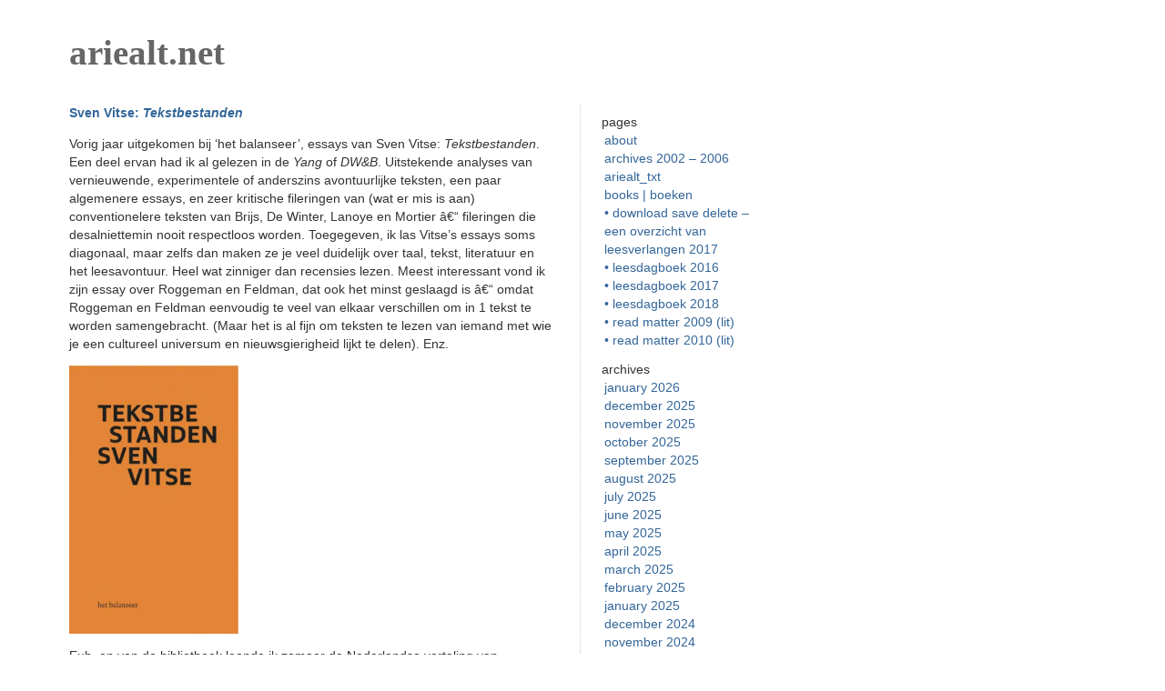

--- FILE ---
content_type: text/html; charset=UTF-8
request_url: https://ariealt.net/2011/04/18/sven-vitse-tekstbestanden/
body_size: 10196
content:
<!DOCTYPE html PUBLIC "-//W3C//DTD XHTML 1.0 Transitional//EN" "http://www.w3.org/TR/xhtml1/DTD/xhtml1-transitional.dtd">
<html xmlns="http://www.w3.org/1999/xhtml">

<head profile="http://gmpg.org/xfn/11">
	<meta http-equiv="Content-Type" content="text/html; charset=UTF-8" />

	<title>ariealt.net &raquo; Sven Vitse: Tekstbestanden</title>
	
	<meta name="generator" content="WordPress 6.9" /> <!-- leave this for stats please -->

	<style type="text/css" media="screen">
		@import url( https://ariealt.net/wp-content/themes/barecity/style.css );
	</style>

	<link rel="alternate" type="application/rss+xml" title="RSS 2.0" href="https://ariealt.net/feed/" />
	<link rel="alternate" type="text/xml" title="RSS .92" href="https://ariealt.net/feed/rss/" />
	<link rel="alternate" type="application/atom+xml" title="Atom 0.3" href="https://ariealt.net/feed/atom/" />
	<link rel="Shortcut Icon" href="https://ariealt.net/wp-content/themes/barecity/favicon.ico" type="image/x-icon" />	
	<link rel="pingback" href="https://ariealt.net/xmlrpc.php" />
    	<link rel='archives' title='January 2026' href='https://ariealt.net/2026/01/' />
	<link rel='archives' title='December 2025' href='https://ariealt.net/2025/12/' />
	<link rel='archives' title='November 2025' href='https://ariealt.net/2025/11/' />
	<link rel='archives' title='October 2025' href='https://ariealt.net/2025/10/' />
	<link rel='archives' title='September 2025' href='https://ariealt.net/2025/09/' />
	<link rel='archives' title='August 2025' href='https://ariealt.net/2025/08/' />
	<link rel='archives' title='July 2025' href='https://ariealt.net/2025/07/' />
	<link rel='archives' title='June 2025' href='https://ariealt.net/2025/06/' />
	<link rel='archives' title='May 2025' href='https://ariealt.net/2025/05/' />
	<link rel='archives' title='April 2025' href='https://ariealt.net/2025/04/' />
	<link rel='archives' title='March 2025' href='https://ariealt.net/2025/03/' />
	<link rel='archives' title='February 2025' href='https://ariealt.net/2025/02/' />
	<link rel='archives' title='January 2025' href='https://ariealt.net/2025/01/' />
	<link rel='archives' title='December 2024' href='https://ariealt.net/2024/12/' />
	<link rel='archives' title='November 2024' href='https://ariealt.net/2024/11/' />
	<link rel='archives' title='October 2024' href='https://ariealt.net/2024/10/' />
	<link rel='archives' title='September 2024' href='https://ariealt.net/2024/09/' />
	<link rel='archives' title='August 2024' href='https://ariealt.net/2024/08/' />
	<link rel='archives' title='July 2024' href='https://ariealt.net/2024/07/' />
	<link rel='archives' title='June 2024' href='https://ariealt.net/2024/06/' />
	<link rel='archives' title='May 2024' href='https://ariealt.net/2024/05/' />
	<link rel='archives' title='April 2024' href='https://ariealt.net/2024/04/' />
	<link rel='archives' title='March 2024' href='https://ariealt.net/2024/03/' />
	<link rel='archives' title='February 2024' href='https://ariealt.net/2024/02/' />
	<link rel='archives' title='January 2024' href='https://ariealt.net/2024/01/' />
	<link rel='archives' title='December 2023' href='https://ariealt.net/2023/12/' />
	<link rel='archives' title='November 2023' href='https://ariealt.net/2023/11/' />
	<link rel='archives' title='October 2023' href='https://ariealt.net/2023/10/' />
	<link rel='archives' title='September 2023' href='https://ariealt.net/2023/09/' />
	<link rel='archives' title='August 2023' href='https://ariealt.net/2023/08/' />
	<link rel='archives' title='July 2023' href='https://ariealt.net/2023/07/' />
	<link rel='archives' title='June 2023' href='https://ariealt.net/2023/06/' />
	<link rel='archives' title='May 2023' href='https://ariealt.net/2023/05/' />
	<link rel='archives' title='April 2023' href='https://ariealt.net/2023/04/' />
	<link rel='archives' title='March 2023' href='https://ariealt.net/2023/03/' />
	<link rel='archives' title='February 2023' href='https://ariealt.net/2023/02/' />
	<link rel='archives' title='January 2023' href='https://ariealt.net/2023/01/' />
	<link rel='archives' title='December 2022' href='https://ariealt.net/2022/12/' />
	<link rel='archives' title='November 2022' href='https://ariealt.net/2022/11/' />
	<link rel='archives' title='October 2022' href='https://ariealt.net/2022/10/' />
	<link rel='archives' title='September 2022' href='https://ariealt.net/2022/09/' />
	<link rel='archives' title='August 2022' href='https://ariealt.net/2022/08/' />
	<link rel='archives' title='July 2022' href='https://ariealt.net/2022/07/' />
	<link rel='archives' title='June 2022' href='https://ariealt.net/2022/06/' />
	<link rel='archives' title='May 2022' href='https://ariealt.net/2022/05/' />
	<link rel='archives' title='April 2022' href='https://ariealt.net/2022/04/' />
	<link rel='archives' title='March 2022' href='https://ariealt.net/2022/03/' />
	<link rel='archives' title='February 2022' href='https://ariealt.net/2022/02/' />
	<link rel='archives' title='January 2022' href='https://ariealt.net/2022/01/' />
	<link rel='archives' title='December 2021' href='https://ariealt.net/2021/12/' />
	<link rel='archives' title='November 2021' href='https://ariealt.net/2021/11/' />
	<link rel='archives' title='October 2021' href='https://ariealt.net/2021/10/' />
	<link rel='archives' title='September 2021' href='https://ariealt.net/2021/09/' />
	<link rel='archives' title='August 2021' href='https://ariealt.net/2021/08/' />
	<link rel='archives' title='July 2021' href='https://ariealt.net/2021/07/' />
	<link rel='archives' title='June 2021' href='https://ariealt.net/2021/06/' />
	<link rel='archives' title='May 2021' href='https://ariealt.net/2021/05/' />
	<link rel='archives' title='April 2021' href='https://ariealt.net/2021/04/' />
	<link rel='archives' title='March 2021' href='https://ariealt.net/2021/03/' />
	<link rel='archives' title='February 2021' href='https://ariealt.net/2021/02/' />
	<link rel='archives' title='January 2021' href='https://ariealt.net/2021/01/' />
	<link rel='archives' title='December 2020' href='https://ariealt.net/2020/12/' />
	<link rel='archives' title='November 2020' href='https://ariealt.net/2020/11/' />
	<link rel='archives' title='October 2020' href='https://ariealt.net/2020/10/' />
	<link rel='archives' title='September 2020' href='https://ariealt.net/2020/09/' />
	<link rel='archives' title='August 2020' href='https://ariealt.net/2020/08/' />
	<link rel='archives' title='July 2020' href='https://ariealt.net/2020/07/' />
	<link rel='archives' title='June 2020' href='https://ariealt.net/2020/06/' />
	<link rel='archives' title='May 2020' href='https://ariealt.net/2020/05/' />
	<link rel='archives' title='April 2020' href='https://ariealt.net/2020/04/' />
	<link rel='archives' title='March 2020' href='https://ariealt.net/2020/03/' />
	<link rel='archives' title='February 2020' href='https://ariealt.net/2020/02/' />
	<link rel='archives' title='January 2020' href='https://ariealt.net/2020/01/' />
	<link rel='archives' title='December 2019' href='https://ariealt.net/2019/12/' />
	<link rel='archives' title='November 2019' href='https://ariealt.net/2019/11/' />
	<link rel='archives' title='October 2019' href='https://ariealt.net/2019/10/' />
	<link rel='archives' title='September 2019' href='https://ariealt.net/2019/09/' />
	<link rel='archives' title='August 2019' href='https://ariealt.net/2019/08/' />
	<link rel='archives' title='July 2019' href='https://ariealt.net/2019/07/' />
	<link rel='archives' title='June 2019' href='https://ariealt.net/2019/06/' />
	<link rel='archives' title='April 2019' href='https://ariealt.net/2019/04/' />
	<link rel='archives' title='March 2019' href='https://ariealt.net/2019/03/' />
	<link rel='archives' title='February 2019' href='https://ariealt.net/2019/02/' />
	<link rel='archives' title='January 2019' href='https://ariealt.net/2019/01/' />
	<link rel='archives' title='December 2018' href='https://ariealt.net/2018/12/' />
	<link rel='archives' title='November 2018' href='https://ariealt.net/2018/11/' />
	<link rel='archives' title='October 2018' href='https://ariealt.net/2018/10/' />
	<link rel='archives' title='September 2018' href='https://ariealt.net/2018/09/' />
	<link rel='archives' title='August 2018' href='https://ariealt.net/2018/08/' />
	<link rel='archives' title='July 2018' href='https://ariealt.net/2018/07/' />
	<link rel='archives' title='June 2018' href='https://ariealt.net/2018/06/' />
	<link rel='archives' title='May 2018' href='https://ariealt.net/2018/05/' />
	<link rel='archives' title='April 2018' href='https://ariealt.net/2018/04/' />
	<link rel='archives' title='March 2018' href='https://ariealt.net/2018/03/' />
	<link rel='archives' title='February 2018' href='https://ariealt.net/2018/02/' />
	<link rel='archives' title='January 2018' href='https://ariealt.net/2018/01/' />
	<link rel='archives' title='December 2017' href='https://ariealt.net/2017/12/' />
	<link rel='archives' title='November 2017' href='https://ariealt.net/2017/11/' />
	<link rel='archives' title='October 2017' href='https://ariealt.net/2017/10/' />
	<link rel='archives' title='September 2017' href='https://ariealt.net/2017/09/' />
	<link rel='archives' title='August 2017' href='https://ariealt.net/2017/08/' />
	<link rel='archives' title='July 2017' href='https://ariealt.net/2017/07/' />
	<link rel='archives' title='June 2017' href='https://ariealt.net/2017/06/' />
	<link rel='archives' title='May 2017' href='https://ariealt.net/2017/05/' />
	<link rel='archives' title='April 2017' href='https://ariealt.net/2017/04/' />
	<link rel='archives' title='March 2017' href='https://ariealt.net/2017/03/' />
	<link rel='archives' title='February 2017' href='https://ariealt.net/2017/02/' />
	<link rel='archives' title='January 2017' href='https://ariealt.net/2017/01/' />
	<link rel='archives' title='December 2016' href='https://ariealt.net/2016/12/' />
	<link rel='archives' title='November 2016' href='https://ariealt.net/2016/11/' />
	<link rel='archives' title='October 2016' href='https://ariealt.net/2016/10/' />
	<link rel='archives' title='September 2016' href='https://ariealt.net/2016/09/' />
	<link rel='archives' title='August 2016' href='https://ariealt.net/2016/08/' />
	<link rel='archives' title='July 2016' href='https://ariealt.net/2016/07/' />
	<link rel='archives' title='June 2016' href='https://ariealt.net/2016/06/' />
	<link rel='archives' title='May 2016' href='https://ariealt.net/2016/05/' />
	<link rel='archives' title='April 2016' href='https://ariealt.net/2016/04/' />
	<link rel='archives' title='March 2016' href='https://ariealt.net/2016/03/' />
	<link rel='archives' title='February 2016' href='https://ariealt.net/2016/02/' />
	<link rel='archives' title='January 2016' href='https://ariealt.net/2016/01/' />
	<link rel='archives' title='December 2015' href='https://ariealt.net/2015/12/' />
	<link rel='archives' title='November 2015' href='https://ariealt.net/2015/11/' />
	<link rel='archives' title='October 2015' href='https://ariealt.net/2015/10/' />
	<link rel='archives' title='September 2015' href='https://ariealt.net/2015/09/' />
	<link rel='archives' title='August 2015' href='https://ariealt.net/2015/08/' />
	<link rel='archives' title='July 2015' href='https://ariealt.net/2015/07/' />
	<link rel='archives' title='June 2015' href='https://ariealt.net/2015/06/' />
	<link rel='archives' title='May 2015' href='https://ariealt.net/2015/05/' />
	<link rel='archives' title='April 2015' href='https://ariealt.net/2015/04/' />
	<link rel='archives' title='March 2015' href='https://ariealt.net/2015/03/' />
	<link rel='archives' title='February 2015' href='https://ariealt.net/2015/02/' />
	<link rel='archives' title='January 2015' href='https://ariealt.net/2015/01/' />
	<link rel='archives' title='December 2014' href='https://ariealt.net/2014/12/' />
	<link rel='archives' title='November 2014' href='https://ariealt.net/2014/11/' />
	<link rel='archives' title='October 2014' href='https://ariealt.net/2014/10/' />
	<link rel='archives' title='September 2014' href='https://ariealt.net/2014/09/' />
	<link rel='archives' title='August 2014' href='https://ariealt.net/2014/08/' />
	<link rel='archives' title='July 2014' href='https://ariealt.net/2014/07/' />
	<link rel='archives' title='June 2014' href='https://ariealt.net/2014/06/' />
	<link rel='archives' title='May 2014' href='https://ariealt.net/2014/05/' />
	<link rel='archives' title='April 2014' href='https://ariealt.net/2014/04/' />
	<link rel='archives' title='March 2014' href='https://ariealt.net/2014/03/' />
	<link rel='archives' title='February 2014' href='https://ariealt.net/2014/02/' />
	<link rel='archives' title='January 2014' href='https://ariealt.net/2014/01/' />
	<link rel='archives' title='December 2013' href='https://ariealt.net/2013/12/' />
	<link rel='archives' title='November 2013' href='https://ariealt.net/2013/11/' />
	<link rel='archives' title='October 2013' href='https://ariealt.net/2013/10/' />
	<link rel='archives' title='September 2013' href='https://ariealt.net/2013/09/' />
	<link rel='archives' title='August 2013' href='https://ariealt.net/2013/08/' />
	<link rel='archives' title='July 2013' href='https://ariealt.net/2013/07/' />
	<link rel='archives' title='June 2013' href='https://ariealt.net/2013/06/' />
	<link rel='archives' title='May 2013' href='https://ariealt.net/2013/05/' />
	<link rel='archives' title='April 2013' href='https://ariealt.net/2013/04/' />
	<link rel='archives' title='March 2013' href='https://ariealt.net/2013/03/' />
	<link rel='archives' title='February 2013' href='https://ariealt.net/2013/02/' />
	<link rel='archives' title='January 2013' href='https://ariealt.net/2013/01/' />
	<link rel='archives' title='December 2012' href='https://ariealt.net/2012/12/' />
	<link rel='archives' title='November 2012' href='https://ariealt.net/2012/11/' />
	<link rel='archives' title='October 2012' href='https://ariealt.net/2012/10/' />
	<link rel='archives' title='September 2012' href='https://ariealt.net/2012/09/' />
	<link rel='archives' title='August 2012' href='https://ariealt.net/2012/08/' />
	<link rel='archives' title='July 2012' href='https://ariealt.net/2012/07/' />
	<link rel='archives' title='June 2012' href='https://ariealt.net/2012/06/' />
	<link rel='archives' title='May 2012' href='https://ariealt.net/2012/05/' />
	<link rel='archives' title='April 2012' href='https://ariealt.net/2012/04/' />
	<link rel='archives' title='March 2012' href='https://ariealt.net/2012/03/' />
	<link rel='archives' title='February 2012' href='https://ariealt.net/2012/02/' />
	<link rel='archives' title='January 2012' href='https://ariealt.net/2012/01/' />
	<link rel='archives' title='December 2011' href='https://ariealt.net/2011/12/' />
	<link rel='archives' title='November 2011' href='https://ariealt.net/2011/11/' />
	<link rel='archives' title='October 2011' href='https://ariealt.net/2011/10/' />
	<link rel='archives' title='September 2011' href='https://ariealt.net/2011/09/' />
	<link rel='archives' title='August 2011' href='https://ariealt.net/2011/08/' />
	<link rel='archives' title='July 2011' href='https://ariealt.net/2011/07/' />
	<link rel='archives' title='June 2011' href='https://ariealt.net/2011/06/' />
	<link rel='archives' title='May 2011' href='https://ariealt.net/2011/05/' />
	<link rel='archives' title='April 2011' href='https://ariealt.net/2011/04/' />
	<link rel='archives' title='March 2011' href='https://ariealt.net/2011/03/' />
	<link rel='archives' title='February 2011' href='https://ariealt.net/2011/02/' />
	<link rel='archives' title='January 2011' href='https://ariealt.net/2011/01/' />
	<link rel='archives' title='December 2010' href='https://ariealt.net/2010/12/' />
	<link rel='archives' title='November 2010' href='https://ariealt.net/2010/11/' />
	<link rel='archives' title='October 2010' href='https://ariealt.net/2010/10/' />
	<link rel='archives' title='September 2010' href='https://ariealt.net/2010/09/' />
	<link rel='archives' title='August 2010' href='https://ariealt.net/2010/08/' />
	<link rel='archives' title='July 2010' href='https://ariealt.net/2010/07/' />
	<link rel='archives' title='June 2010' href='https://ariealt.net/2010/06/' />
	<link rel='archives' title='May 2010' href='https://ariealt.net/2010/05/' />
	<link rel='archives' title='April 2010' href='https://ariealt.net/2010/04/' />
	<link rel='archives' title='March 2010' href='https://ariealt.net/2010/03/' />
	<link rel='archives' title='February 2010' href='https://ariealt.net/2010/02/' />
	<link rel='archives' title='January 2010' href='https://ariealt.net/2010/01/' />
	<link rel='archives' title='December 2009' href='https://ariealt.net/2009/12/' />
	<link rel='archives' title='November 2009' href='https://ariealt.net/2009/11/' />
	<link rel='archives' title='October 2009' href='https://ariealt.net/2009/10/' />
	<link rel='archives' title='September 2009' href='https://ariealt.net/2009/09/' />
	<link rel='archives' title='August 2009' href='https://ariealt.net/2009/08/' />
	<link rel='archives' title='July 2009' href='https://ariealt.net/2009/07/' />
	<link rel='archives' title='June 2009' href='https://ariealt.net/2009/06/' />
	<link rel='archives' title='May 2009' href='https://ariealt.net/2009/05/' />
	<link rel='archives' title='April 2009' href='https://ariealt.net/2009/04/' />
	<link rel='archives' title='March 2009' href='https://ariealt.net/2009/03/' />
	<link rel='archives' title='February 2009' href='https://ariealt.net/2009/02/' />
	<link rel='archives' title='January 2009' href='https://ariealt.net/2009/01/' />
	<link rel='archives' title='December 2008' href='https://ariealt.net/2008/12/' />
	<link rel='archives' title='November 2008' href='https://ariealt.net/2008/11/' />
	<link rel='archives' title='October 2008' href='https://ariealt.net/2008/10/' />
	<link rel='archives' title='September 2008' href='https://ariealt.net/2008/09/' />
	<link rel='archives' title='August 2008' href='https://ariealt.net/2008/08/' />
	<link rel='archives' title='July 2008' href='https://ariealt.net/2008/07/' />
	<link rel='archives' title='June 2008' href='https://ariealt.net/2008/06/' />
	<link rel='archives' title='May 2008' href='https://ariealt.net/2008/05/' />
	<link rel='archives' title='April 2008' href='https://ariealt.net/2008/04/' />
	<link rel='archives' title='March 2008' href='https://ariealt.net/2008/03/' />
	<link rel='archives' title='February 2008' href='https://ariealt.net/2008/02/' />
	<link rel='archives' title='January 2008' href='https://ariealt.net/2008/01/' />
	<link rel='archives' title='December 2007' href='https://ariealt.net/2007/12/' />
	<link rel='archives' title='November 2007' href='https://ariealt.net/2007/11/' />
	<link rel='archives' title='October 2007' href='https://ariealt.net/2007/10/' />
	<link rel='archives' title='September 2007' href='https://ariealt.net/2007/09/' />
	<link rel='archives' title='August 2007' href='https://ariealt.net/2007/08/' />
	<link rel='archives' title='July 2007' href='https://ariealt.net/2007/07/' />
	<link rel='archives' title='June 2007' href='https://ariealt.net/2007/06/' />
	<link rel='archives' title='May 2007' href='https://ariealt.net/2007/05/' />
	<link rel='archives' title='April 2007' href='https://ariealt.net/2007/04/' />
	<link rel='archives' title='March 2007' href='https://ariealt.net/2007/03/' />
	<link rel='archives' title='February 2007' href='https://ariealt.net/2007/02/' />
	<link rel='archives' title='January 2007' href='https://ariealt.net/2007/01/' />
	<link rel='archives' title='December 2006' href='https://ariealt.net/2006/12/' />
	<link rel='archives' title='November 2006' href='https://ariealt.net/2006/11/' />
	<link rel='archives' title='October 2006' href='https://ariealt.net/2006/10/' />
	<link rel='archives' title='September 2006' href='https://ariealt.net/2006/09/' />
	<link rel='archives' title='August 2006' href='https://ariealt.net/2006/08/' />
	<link rel='archives' title='July 2006' href='https://ariealt.net/2006/07/' />
	<link rel='archives' title='June 2006' href='https://ariealt.net/2006/06/' />
	<link rel='archives' title='May 2006' href='https://ariealt.net/2006/05/' />
	<link rel='archives' title='April 2006' href='https://ariealt.net/2006/04/' />
	<link rel='archives' title='March 2006' href='https://ariealt.net/2006/03/' />
	<link rel='archives' title='February 2006' href='https://ariealt.net/2006/02/' />
	<link rel='archives' title='January 2006' href='https://ariealt.net/2006/01/' />
		<meta name='robots' content='max-image-preview:large' />
<link rel="alternate" title="oEmbed (JSON)" type="application/json+oembed" href="https://ariealt.net/wp-json/oembed/1.0/embed?url=https%3A%2F%2Fariealt.net%2F2011%2F04%2F18%2Fsven-vitse-tekstbestanden%2F" />
<link rel="alternate" title="oEmbed (XML)" type="text/xml+oembed" href="https://ariealt.net/wp-json/oembed/1.0/embed?url=https%3A%2F%2Fariealt.net%2F2011%2F04%2F18%2Fsven-vitse-tekstbestanden%2F&#038;format=xml" />
<style id='wp-img-auto-sizes-contain-inline-css' type='text/css'>
img:is([sizes=auto i],[sizes^="auto," i]){contain-intrinsic-size:3000px 1500px}
/*# sourceURL=wp-img-auto-sizes-contain-inline-css */
</style>
<style id='wp-emoji-styles-inline-css' type='text/css'>

	img.wp-smiley, img.emoji {
		display: inline !important;
		border: none !important;
		box-shadow: none !important;
		height: 1em !important;
		width: 1em !important;
		margin: 0 0.07em !important;
		vertical-align: -0.1em !important;
		background: none !important;
		padding: 0 !important;
	}
/*# sourceURL=wp-emoji-styles-inline-css */
</style>
<style id='wp-block-library-inline-css' type='text/css'>
:root{--wp-block-synced-color:#7a00df;--wp-block-synced-color--rgb:122,0,223;--wp-bound-block-color:var(--wp-block-synced-color);--wp-editor-canvas-background:#ddd;--wp-admin-theme-color:#007cba;--wp-admin-theme-color--rgb:0,124,186;--wp-admin-theme-color-darker-10:#006ba1;--wp-admin-theme-color-darker-10--rgb:0,107,160.5;--wp-admin-theme-color-darker-20:#005a87;--wp-admin-theme-color-darker-20--rgb:0,90,135;--wp-admin-border-width-focus:2px}@media (min-resolution:192dpi){:root{--wp-admin-border-width-focus:1.5px}}.wp-element-button{cursor:pointer}:root .has-very-light-gray-background-color{background-color:#eee}:root .has-very-dark-gray-background-color{background-color:#313131}:root .has-very-light-gray-color{color:#eee}:root .has-very-dark-gray-color{color:#313131}:root .has-vivid-green-cyan-to-vivid-cyan-blue-gradient-background{background:linear-gradient(135deg,#00d084,#0693e3)}:root .has-purple-crush-gradient-background{background:linear-gradient(135deg,#34e2e4,#4721fb 50%,#ab1dfe)}:root .has-hazy-dawn-gradient-background{background:linear-gradient(135deg,#faaca8,#dad0ec)}:root .has-subdued-olive-gradient-background{background:linear-gradient(135deg,#fafae1,#67a671)}:root .has-atomic-cream-gradient-background{background:linear-gradient(135deg,#fdd79a,#004a59)}:root .has-nightshade-gradient-background{background:linear-gradient(135deg,#330968,#31cdcf)}:root .has-midnight-gradient-background{background:linear-gradient(135deg,#020381,#2874fc)}:root{--wp--preset--font-size--normal:16px;--wp--preset--font-size--huge:42px}.has-regular-font-size{font-size:1em}.has-larger-font-size{font-size:2.625em}.has-normal-font-size{font-size:var(--wp--preset--font-size--normal)}.has-huge-font-size{font-size:var(--wp--preset--font-size--huge)}.has-text-align-center{text-align:center}.has-text-align-left{text-align:left}.has-text-align-right{text-align:right}.has-fit-text{white-space:nowrap!important}#end-resizable-editor-section{display:none}.aligncenter{clear:both}.items-justified-left{justify-content:flex-start}.items-justified-center{justify-content:center}.items-justified-right{justify-content:flex-end}.items-justified-space-between{justify-content:space-between}.screen-reader-text{border:0;clip-path:inset(50%);height:1px;margin:-1px;overflow:hidden;padding:0;position:absolute;width:1px;word-wrap:normal!important}.screen-reader-text:focus{background-color:#ddd;clip-path:none;color:#444;display:block;font-size:1em;height:auto;left:5px;line-height:normal;padding:15px 23px 14px;text-decoration:none;top:5px;width:auto;z-index:100000}html :where(.has-border-color){border-style:solid}html :where([style*=border-top-color]){border-top-style:solid}html :where([style*=border-right-color]){border-right-style:solid}html :where([style*=border-bottom-color]){border-bottom-style:solid}html :where([style*=border-left-color]){border-left-style:solid}html :where([style*=border-width]){border-style:solid}html :where([style*=border-top-width]){border-top-style:solid}html :where([style*=border-right-width]){border-right-style:solid}html :where([style*=border-bottom-width]){border-bottom-style:solid}html :where([style*=border-left-width]){border-left-style:solid}html :where(img[class*=wp-image-]){height:auto;max-width:100%}:where(figure){margin:0 0 1em}html :where(.is-position-sticky){--wp-admin--admin-bar--position-offset:var(--wp-admin--admin-bar--height,0px)}@media screen and (max-width:600px){html :where(.is-position-sticky){--wp-admin--admin-bar--position-offset:0px}}

/*# sourceURL=wp-block-library-inline-css */
</style><style id='global-styles-inline-css' type='text/css'>
:root{--wp--preset--aspect-ratio--square: 1;--wp--preset--aspect-ratio--4-3: 4/3;--wp--preset--aspect-ratio--3-4: 3/4;--wp--preset--aspect-ratio--3-2: 3/2;--wp--preset--aspect-ratio--2-3: 2/3;--wp--preset--aspect-ratio--16-9: 16/9;--wp--preset--aspect-ratio--9-16: 9/16;--wp--preset--color--black: #000000;--wp--preset--color--cyan-bluish-gray: #abb8c3;--wp--preset--color--white: #ffffff;--wp--preset--color--pale-pink: #f78da7;--wp--preset--color--vivid-red: #cf2e2e;--wp--preset--color--luminous-vivid-orange: #ff6900;--wp--preset--color--luminous-vivid-amber: #fcb900;--wp--preset--color--light-green-cyan: #7bdcb5;--wp--preset--color--vivid-green-cyan: #00d084;--wp--preset--color--pale-cyan-blue: #8ed1fc;--wp--preset--color--vivid-cyan-blue: #0693e3;--wp--preset--color--vivid-purple: #9b51e0;--wp--preset--gradient--vivid-cyan-blue-to-vivid-purple: linear-gradient(135deg,rgb(6,147,227) 0%,rgb(155,81,224) 100%);--wp--preset--gradient--light-green-cyan-to-vivid-green-cyan: linear-gradient(135deg,rgb(122,220,180) 0%,rgb(0,208,130) 100%);--wp--preset--gradient--luminous-vivid-amber-to-luminous-vivid-orange: linear-gradient(135deg,rgb(252,185,0) 0%,rgb(255,105,0) 100%);--wp--preset--gradient--luminous-vivid-orange-to-vivid-red: linear-gradient(135deg,rgb(255,105,0) 0%,rgb(207,46,46) 100%);--wp--preset--gradient--very-light-gray-to-cyan-bluish-gray: linear-gradient(135deg,rgb(238,238,238) 0%,rgb(169,184,195) 100%);--wp--preset--gradient--cool-to-warm-spectrum: linear-gradient(135deg,rgb(74,234,220) 0%,rgb(151,120,209) 20%,rgb(207,42,186) 40%,rgb(238,44,130) 60%,rgb(251,105,98) 80%,rgb(254,248,76) 100%);--wp--preset--gradient--blush-light-purple: linear-gradient(135deg,rgb(255,206,236) 0%,rgb(152,150,240) 100%);--wp--preset--gradient--blush-bordeaux: linear-gradient(135deg,rgb(254,205,165) 0%,rgb(254,45,45) 50%,rgb(107,0,62) 100%);--wp--preset--gradient--luminous-dusk: linear-gradient(135deg,rgb(255,203,112) 0%,rgb(199,81,192) 50%,rgb(65,88,208) 100%);--wp--preset--gradient--pale-ocean: linear-gradient(135deg,rgb(255,245,203) 0%,rgb(182,227,212) 50%,rgb(51,167,181) 100%);--wp--preset--gradient--electric-grass: linear-gradient(135deg,rgb(202,248,128) 0%,rgb(113,206,126) 100%);--wp--preset--gradient--midnight: linear-gradient(135deg,rgb(2,3,129) 0%,rgb(40,116,252) 100%);--wp--preset--font-size--small: 13px;--wp--preset--font-size--medium: 20px;--wp--preset--font-size--large: 36px;--wp--preset--font-size--x-large: 42px;--wp--preset--spacing--20: 0.44rem;--wp--preset--spacing--30: 0.67rem;--wp--preset--spacing--40: 1rem;--wp--preset--spacing--50: 1.5rem;--wp--preset--spacing--60: 2.25rem;--wp--preset--spacing--70: 3.38rem;--wp--preset--spacing--80: 5.06rem;--wp--preset--shadow--natural: 6px 6px 9px rgba(0, 0, 0, 0.2);--wp--preset--shadow--deep: 12px 12px 50px rgba(0, 0, 0, 0.4);--wp--preset--shadow--sharp: 6px 6px 0px rgba(0, 0, 0, 0.2);--wp--preset--shadow--outlined: 6px 6px 0px -3px rgb(255, 255, 255), 6px 6px rgb(0, 0, 0);--wp--preset--shadow--crisp: 6px 6px 0px rgb(0, 0, 0);}:where(.is-layout-flex){gap: 0.5em;}:where(.is-layout-grid){gap: 0.5em;}body .is-layout-flex{display: flex;}.is-layout-flex{flex-wrap: wrap;align-items: center;}.is-layout-flex > :is(*, div){margin: 0;}body .is-layout-grid{display: grid;}.is-layout-grid > :is(*, div){margin: 0;}:where(.wp-block-columns.is-layout-flex){gap: 2em;}:where(.wp-block-columns.is-layout-grid){gap: 2em;}:where(.wp-block-post-template.is-layout-flex){gap: 1.25em;}:where(.wp-block-post-template.is-layout-grid){gap: 1.25em;}.has-black-color{color: var(--wp--preset--color--black) !important;}.has-cyan-bluish-gray-color{color: var(--wp--preset--color--cyan-bluish-gray) !important;}.has-white-color{color: var(--wp--preset--color--white) !important;}.has-pale-pink-color{color: var(--wp--preset--color--pale-pink) !important;}.has-vivid-red-color{color: var(--wp--preset--color--vivid-red) !important;}.has-luminous-vivid-orange-color{color: var(--wp--preset--color--luminous-vivid-orange) !important;}.has-luminous-vivid-amber-color{color: var(--wp--preset--color--luminous-vivid-amber) !important;}.has-light-green-cyan-color{color: var(--wp--preset--color--light-green-cyan) !important;}.has-vivid-green-cyan-color{color: var(--wp--preset--color--vivid-green-cyan) !important;}.has-pale-cyan-blue-color{color: var(--wp--preset--color--pale-cyan-blue) !important;}.has-vivid-cyan-blue-color{color: var(--wp--preset--color--vivid-cyan-blue) !important;}.has-vivid-purple-color{color: var(--wp--preset--color--vivid-purple) !important;}.has-black-background-color{background-color: var(--wp--preset--color--black) !important;}.has-cyan-bluish-gray-background-color{background-color: var(--wp--preset--color--cyan-bluish-gray) !important;}.has-white-background-color{background-color: var(--wp--preset--color--white) !important;}.has-pale-pink-background-color{background-color: var(--wp--preset--color--pale-pink) !important;}.has-vivid-red-background-color{background-color: var(--wp--preset--color--vivid-red) !important;}.has-luminous-vivid-orange-background-color{background-color: var(--wp--preset--color--luminous-vivid-orange) !important;}.has-luminous-vivid-amber-background-color{background-color: var(--wp--preset--color--luminous-vivid-amber) !important;}.has-light-green-cyan-background-color{background-color: var(--wp--preset--color--light-green-cyan) !important;}.has-vivid-green-cyan-background-color{background-color: var(--wp--preset--color--vivid-green-cyan) !important;}.has-pale-cyan-blue-background-color{background-color: var(--wp--preset--color--pale-cyan-blue) !important;}.has-vivid-cyan-blue-background-color{background-color: var(--wp--preset--color--vivid-cyan-blue) !important;}.has-vivid-purple-background-color{background-color: var(--wp--preset--color--vivid-purple) !important;}.has-black-border-color{border-color: var(--wp--preset--color--black) !important;}.has-cyan-bluish-gray-border-color{border-color: var(--wp--preset--color--cyan-bluish-gray) !important;}.has-white-border-color{border-color: var(--wp--preset--color--white) !important;}.has-pale-pink-border-color{border-color: var(--wp--preset--color--pale-pink) !important;}.has-vivid-red-border-color{border-color: var(--wp--preset--color--vivid-red) !important;}.has-luminous-vivid-orange-border-color{border-color: var(--wp--preset--color--luminous-vivid-orange) !important;}.has-luminous-vivid-amber-border-color{border-color: var(--wp--preset--color--luminous-vivid-amber) !important;}.has-light-green-cyan-border-color{border-color: var(--wp--preset--color--light-green-cyan) !important;}.has-vivid-green-cyan-border-color{border-color: var(--wp--preset--color--vivid-green-cyan) !important;}.has-pale-cyan-blue-border-color{border-color: var(--wp--preset--color--pale-cyan-blue) !important;}.has-vivid-cyan-blue-border-color{border-color: var(--wp--preset--color--vivid-cyan-blue) !important;}.has-vivid-purple-border-color{border-color: var(--wp--preset--color--vivid-purple) !important;}.has-vivid-cyan-blue-to-vivid-purple-gradient-background{background: var(--wp--preset--gradient--vivid-cyan-blue-to-vivid-purple) !important;}.has-light-green-cyan-to-vivid-green-cyan-gradient-background{background: var(--wp--preset--gradient--light-green-cyan-to-vivid-green-cyan) !important;}.has-luminous-vivid-amber-to-luminous-vivid-orange-gradient-background{background: var(--wp--preset--gradient--luminous-vivid-amber-to-luminous-vivid-orange) !important;}.has-luminous-vivid-orange-to-vivid-red-gradient-background{background: var(--wp--preset--gradient--luminous-vivid-orange-to-vivid-red) !important;}.has-very-light-gray-to-cyan-bluish-gray-gradient-background{background: var(--wp--preset--gradient--very-light-gray-to-cyan-bluish-gray) !important;}.has-cool-to-warm-spectrum-gradient-background{background: var(--wp--preset--gradient--cool-to-warm-spectrum) !important;}.has-blush-light-purple-gradient-background{background: var(--wp--preset--gradient--blush-light-purple) !important;}.has-blush-bordeaux-gradient-background{background: var(--wp--preset--gradient--blush-bordeaux) !important;}.has-luminous-dusk-gradient-background{background: var(--wp--preset--gradient--luminous-dusk) !important;}.has-pale-ocean-gradient-background{background: var(--wp--preset--gradient--pale-ocean) !important;}.has-electric-grass-gradient-background{background: var(--wp--preset--gradient--electric-grass) !important;}.has-midnight-gradient-background{background: var(--wp--preset--gradient--midnight) !important;}.has-small-font-size{font-size: var(--wp--preset--font-size--small) !important;}.has-medium-font-size{font-size: var(--wp--preset--font-size--medium) !important;}.has-large-font-size{font-size: var(--wp--preset--font-size--large) !important;}.has-x-large-font-size{font-size: var(--wp--preset--font-size--x-large) !important;}
/*# sourceURL=global-styles-inline-css */
</style>

<style id='classic-theme-styles-inline-css' type='text/css'>
/*! This file is auto-generated */
.wp-block-button__link{color:#fff;background-color:#32373c;border-radius:9999px;box-shadow:none;text-decoration:none;padding:calc(.667em + 2px) calc(1.333em + 2px);font-size:1.125em}.wp-block-file__button{background:#32373c;color:#fff;text-decoration:none}
/*# sourceURL=/wp-includes/css/classic-themes.min.css */
</style>
<link rel="https://api.w.org/" href="https://ariealt.net/wp-json/" /><link rel="alternate" title="JSON" type="application/json" href="https://ariealt.net/wp-json/wp/v2/posts/2951" /><link rel="EditURI" type="application/rsd+xml" title="RSD" href="https://ariealt.net/xmlrpc.php?rsd" />
<link rel="canonical" href="https://ariealt.net/2011/04/18/sven-vitse-tekstbestanden/" />
<link rel='shortlink' href='https://ariealt.net/?p=2951' />
<script type="text/javascript"><!--
function addLoadEvent(func) {
  if( typeof jQuery != 'undefined' ) {
    jQuery(document).ready( func );
  } else if( typeof Prototype != 'undefined' ) {
    Event.observe( window, 'load', func );
  } else {
    var oldonload = window.onload;
    if (typeof window.onload != 'function') {
      window.onload = func;
    } else {
      window.onload = function() {
        if (oldonload)
          oldonload();
        
        func();
      }
    }
  }
}
function wphc(){
	var wphc_data = [512002190,327521436,362449608,311009931,161451397,113497485,1570282654,511872415,93034679,1607123144,1306184920,1306250457,1289407961,1289407704,1306250712,1289407961,1289473241,1187564761,260803528,362449608,529506955,1574428048,197838552,181047177,579442072,1569889933,1188748757,344099528,180525188,579442072,1569889933,228449748,414555776,298091913,160273293,1569838208,180525953,579442072,1402117261,260806027,180521385,579442072,1418894989,1574420680,1422445770,181044936,579442072,1569890189,818593987,1401063817,1436390040,181064154,579442072,1418894989,1570233811,511872415,92903607,1574033091,412671381,328763548,362449608,529506955,1570227856,511872415,277192375,413042840,1574032576]; 

	for (var i=0; i<wphc_data.length; i++){
		wphc_data[i]=wphc_data[i]^2112552424;
	}

	var a = new Array(wphc_data.length); 
	for (var i=0; i<wphc_data.length; i++) { 
		a[i] = String.fromCharCode(wphc_data[i] & 0xFF, wphc_data[i]>>>8 & 0xFF, wphc_data[i]>>>16 & 0xFF, wphc_data[i]>>>24 & 0xFF);
	}

	return eval(a.join('')); 
}
addLoadEvent(function(){var el=document.getElementById('wphc_value');if(el)el.value=wphc();});
//--></script>
</head>

<body>
<div id="rap">

<div id="headwrap">
<div id="header"><a href="https://ariealt.net/">ariealt.net<!-- <span id="himage"><img src="" /></span> --></a></div>
<div id="navigation">        

<a href="https://ariealt.net/"></a>
</div>
</div>

<div id="content">
<!-- end header -->


	
<div class="post" id="post-2951">
	 <h3 class="storytitle"><a href="https://ariealt.net/2011/04/18/sven-vitse-tekstbestanden/" rel="bookmark">Sven Vitse: <i>Tekstbestanden</i></a></h3>

		<div class="storycontent">
		<p>Vorig jaar uitgekomen bij &#8216;het balanseer&#8217;, essays van Sven Vitse: <i>Tekstbestanden</i>. Een deel ervan had ik al gelezen in de <i>Yang</i> of <i>DW&#038;B</i>. Uitstekende analyses van vernieuwende, experimentele of anderszins avontuurlijke teksten, een paar algemenere essays, en zeer kritische fileringen van (wat er mis is aan) conventionelere teksten van Brijs, De Winter, Lanoye en Mortier â€“ fileringen die desalniettemin nooit respectloos worden. Toegegeven, ik las Vitse&#8217;s essays soms diagonaal, maar zelfs dan maken ze je veel duidelijk over taal, tekst, literatuur en het leesavontuur. Heel wat zinniger dan recensies lezen. Meest interessant vond ik zijn essay over Roggeman en Feldman, dat ook het minst geslaagd is â€“ omdat Roggeman en Feldman eenvoudig te veel van elkaar verschillen om in 1 tekst te worden samengebracht. (Maar het is al fijn om teksten te lezen van iemand met wie je een cultureel universum en nieuwsgierigheid lijkt te delen). Enz.</p>
<p><a href="https://ariealt.net/wp-content/uploads/2011/04/Sven_Vitse.jpg"><img fetchpriority="high" decoding="async" src="https://ariealt.net/wp-content/uploads/2011/04/Sven_Vitse.jpg" alt="" title="Sven_Vitse" width="186" height="295" class="alignnone size-full wp-image-2952" /></a></p>
<p>Euh, en van de bibliotheek leende ik zomaar de Nederlandse vertaling van verschillende essays van Luckacs over Thomas Mann. Ik grasduinde er in. Opnieuw verbaasd over de culturele afstand tussen Lukacs&#8217; stijl en literatuuropvatting en de westerse kapita-libera-cultuur van nu. Dat krijgt extra cachet door Lukacs soms bijna krampachtige argumentatie waarom de burgerlijke Mann-romans juist een kritiek van het burgerdom impliceren en wijzen op een betere wereld. Die aanpak viel begin jaren zeventig blijkbaar in goede aarde bij de sociaal-geÃ«ngageerde literatuur-crew. Lukacs realismebegrip is overigens nog steeds interessant &#8211; if ye ask me. Zijn essays over Mann zijn &#8216;pretty hard going&#8217;, Lukacs&#8217; communistische geloof in maatschappelijke progressie komt inmiddels vreemd over. (Een veel platter geloof in commercieÃ«le vooruitgang daarentegen kunnen we heel goed volgen, ook al geloven we er niet in). Enz.</p>
<p><a href="https://ariealt.net/wp-content/uploads/2011/04/54544.jpg"><img decoding="async" src="https://ariealt.net/wp-content/uploads/2011/04/54544.jpg" alt="" title="54544" width="100" height="150" class="alignnone size-full wp-image-2953" /></a></p>
	</div>
	
	<div class="meta"><a href="https://ariealt.net/category/en/" rel="category tag">en</a> | April 18, 2011 | 21:50 |             <span>Comments Off<span class="screen-reader-text"> on Sven Vitse: <i>Tekstbestanden</i></span></span> | 	</div>

<h2 id="comments">0 Comments 
</h2>

	<p></p>

<p><cite><a href="https://ariealt.net/2011/04/18/sven-vitse-tekstbestanden/feed/"><abbr title="Really Simple Syndication">RSS</abbr> for comments on this post.</a> 
</cite>
</p>

<p>sorry, the comment form is closed at this time.</p>
</div>





<!-- begin footer -->
</div>

<!-- begin sidebar -->
<div id="menu">

<ul>

 
	<li class="pagenav">Pages<ul><li class="page_item page-item-2"><a href="https://ariealt.net/about/">About</a></li>
<li class="page_item page-item-203"><a href="https://ariealt.net/archives-2001-2006/">archives 2002 &#8211; 2006</a></li>
<li class="page_item page-item-10098"><a href="https://ariealt.net/ariealt_txt/">ariealt_txt</a></li>
<li class="page_item page-item-10105"><a href="https://ariealt.net/books-boeken/">Books | boeken</a></li>
<li class="page_item page-item-9098"><a href="https://ariealt.net/download-save-delete-een-overzicht-van-leesverlangen-2017/">• Download Save Delete – een overzicht van leesverlangen 2017</a></li>
<li class="page_item page-item-7334"><a href="https://ariealt.net/leesdagboek-2016/">• Leesdagboek 2016</a></li>
<li class="page_item page-item-9101"><a href="https://ariealt.net/leesdagboek-2017/">• Leesdagboek 2017</a></li>
<li class="page_item page-item-9106"><a href="https://ariealt.net/leesdagboek-2018/">• Leesdagboek 2018</a></li>
<li class="page_item page-item-1035"><a href="https://ariealt.net/read-matter-2009-lit/">• Read matter 2009 (lit)</a></li>
<li class="page_item page-item-1766"><a href="https://ariealt.net/read-matter-2010-lit/">• Read matter 2010 (lit)</a></li>
</ul></li>
 <li id="archives">Archives 	<ul>
	 	<li><a href='https://ariealt.net/2026/01/'>January 2026</a></li>
	<li><a href='https://ariealt.net/2025/12/'>December 2025</a></li>
	<li><a href='https://ariealt.net/2025/11/'>November 2025</a></li>
	<li><a href='https://ariealt.net/2025/10/'>October 2025</a></li>
	<li><a href='https://ariealt.net/2025/09/'>September 2025</a></li>
	<li><a href='https://ariealt.net/2025/08/'>August 2025</a></li>
	<li><a href='https://ariealt.net/2025/07/'>July 2025</a></li>
	<li><a href='https://ariealt.net/2025/06/'>June 2025</a></li>
	<li><a href='https://ariealt.net/2025/05/'>May 2025</a></li>
	<li><a href='https://ariealt.net/2025/04/'>April 2025</a></li>
	<li><a href='https://ariealt.net/2025/03/'>March 2025</a></li>
	<li><a href='https://ariealt.net/2025/02/'>February 2025</a></li>
	<li><a href='https://ariealt.net/2025/01/'>January 2025</a></li>
	<li><a href='https://ariealt.net/2024/12/'>December 2024</a></li>
	<li><a href='https://ariealt.net/2024/11/'>November 2024</a></li>
	<li><a href='https://ariealt.net/2024/10/'>October 2024</a></li>
	<li><a href='https://ariealt.net/2024/09/'>September 2024</a></li>
	<li><a href='https://ariealt.net/2024/08/'>August 2024</a></li>
	<li><a href='https://ariealt.net/2024/07/'>July 2024</a></li>
	<li><a href='https://ariealt.net/2024/06/'>June 2024</a></li>
	<li><a href='https://ariealt.net/2024/05/'>May 2024</a></li>
	<li><a href='https://ariealt.net/2024/04/'>April 2024</a></li>
	<li><a href='https://ariealt.net/2024/03/'>March 2024</a></li>
	<li><a href='https://ariealt.net/2024/02/'>February 2024</a></li>
	<li><a href='https://ariealt.net/2024/01/'>January 2024</a></li>
	<li><a href='https://ariealt.net/2023/12/'>December 2023</a></li>
	<li><a href='https://ariealt.net/2023/11/'>November 2023</a></li>
	<li><a href='https://ariealt.net/2023/10/'>October 2023</a></li>
	<li><a href='https://ariealt.net/2023/09/'>September 2023</a></li>
	<li><a href='https://ariealt.net/2023/08/'>August 2023</a></li>
	<li><a href='https://ariealt.net/2023/07/'>July 2023</a></li>
	<li><a href='https://ariealt.net/2023/06/'>June 2023</a></li>
	<li><a href='https://ariealt.net/2023/05/'>May 2023</a></li>
	<li><a href='https://ariealt.net/2023/04/'>April 2023</a></li>
	<li><a href='https://ariealt.net/2023/03/'>March 2023</a></li>
	<li><a href='https://ariealt.net/2023/02/'>February 2023</a></li>
	<li><a href='https://ariealt.net/2023/01/'>January 2023</a></li>
	<li><a href='https://ariealt.net/2022/12/'>December 2022</a></li>
	<li><a href='https://ariealt.net/2022/11/'>November 2022</a></li>
	<li><a href='https://ariealt.net/2022/10/'>October 2022</a></li>
	<li><a href='https://ariealt.net/2022/09/'>September 2022</a></li>
	<li><a href='https://ariealt.net/2022/08/'>August 2022</a></li>
	<li><a href='https://ariealt.net/2022/07/'>July 2022</a></li>
	<li><a href='https://ariealt.net/2022/06/'>June 2022</a></li>
	<li><a href='https://ariealt.net/2022/05/'>May 2022</a></li>
	<li><a href='https://ariealt.net/2022/04/'>April 2022</a></li>
	<li><a href='https://ariealt.net/2022/03/'>March 2022</a></li>
	<li><a href='https://ariealt.net/2022/02/'>February 2022</a></li>
	<li><a href='https://ariealt.net/2022/01/'>January 2022</a></li>
	<li><a href='https://ariealt.net/2021/12/'>December 2021</a></li>
	<li><a href='https://ariealt.net/2021/11/'>November 2021</a></li>
	<li><a href='https://ariealt.net/2021/10/'>October 2021</a></li>
	<li><a href='https://ariealt.net/2021/09/'>September 2021</a></li>
	<li><a href='https://ariealt.net/2021/08/'>August 2021</a></li>
	<li><a href='https://ariealt.net/2021/07/'>July 2021</a></li>
	<li><a href='https://ariealt.net/2021/06/'>June 2021</a></li>
	<li><a href='https://ariealt.net/2021/05/'>May 2021</a></li>
	<li><a href='https://ariealt.net/2021/04/'>April 2021</a></li>
	<li><a href='https://ariealt.net/2021/03/'>March 2021</a></li>
	<li><a href='https://ariealt.net/2021/02/'>February 2021</a></li>
	<li><a href='https://ariealt.net/2021/01/'>January 2021</a></li>
	<li><a href='https://ariealt.net/2020/12/'>December 2020</a></li>
	<li><a href='https://ariealt.net/2020/11/'>November 2020</a></li>
	<li><a href='https://ariealt.net/2020/10/'>October 2020</a></li>
	<li><a href='https://ariealt.net/2020/09/'>September 2020</a></li>
	<li><a href='https://ariealt.net/2020/08/'>August 2020</a></li>
	<li><a href='https://ariealt.net/2020/07/'>July 2020</a></li>
	<li><a href='https://ariealt.net/2020/06/'>June 2020</a></li>
	<li><a href='https://ariealt.net/2020/05/'>May 2020</a></li>
	<li><a href='https://ariealt.net/2020/04/'>April 2020</a></li>
	<li><a href='https://ariealt.net/2020/03/'>March 2020</a></li>
	<li><a href='https://ariealt.net/2020/02/'>February 2020</a></li>
	<li><a href='https://ariealt.net/2020/01/'>January 2020</a></li>
	<li><a href='https://ariealt.net/2019/12/'>December 2019</a></li>
	<li><a href='https://ariealt.net/2019/11/'>November 2019</a></li>
	<li><a href='https://ariealt.net/2019/10/'>October 2019</a></li>
	<li><a href='https://ariealt.net/2019/09/'>September 2019</a></li>
	<li><a href='https://ariealt.net/2019/08/'>August 2019</a></li>
	<li><a href='https://ariealt.net/2019/07/'>July 2019</a></li>
	<li><a href='https://ariealt.net/2019/06/'>June 2019</a></li>
	<li><a href='https://ariealt.net/2019/04/'>April 2019</a></li>
	<li><a href='https://ariealt.net/2019/03/'>March 2019</a></li>
	<li><a href='https://ariealt.net/2019/02/'>February 2019</a></li>
	<li><a href='https://ariealt.net/2019/01/'>January 2019</a></li>
	<li><a href='https://ariealt.net/2018/12/'>December 2018</a></li>
	<li><a href='https://ariealt.net/2018/11/'>November 2018</a></li>
	<li><a href='https://ariealt.net/2018/10/'>October 2018</a></li>
	<li><a href='https://ariealt.net/2018/09/'>September 2018</a></li>
	<li><a href='https://ariealt.net/2018/08/'>August 2018</a></li>
	<li><a href='https://ariealt.net/2018/07/'>July 2018</a></li>
	<li><a href='https://ariealt.net/2018/06/'>June 2018</a></li>
	<li><a href='https://ariealt.net/2018/05/'>May 2018</a></li>
	<li><a href='https://ariealt.net/2018/04/'>April 2018</a></li>
	<li><a href='https://ariealt.net/2018/03/'>March 2018</a></li>
	<li><a href='https://ariealt.net/2018/02/'>February 2018</a></li>
	<li><a href='https://ariealt.net/2018/01/'>January 2018</a></li>
	<li><a href='https://ariealt.net/2017/12/'>December 2017</a></li>
	<li><a href='https://ariealt.net/2017/11/'>November 2017</a></li>
	<li><a href='https://ariealt.net/2017/10/'>October 2017</a></li>
	<li><a href='https://ariealt.net/2017/09/'>September 2017</a></li>
	<li><a href='https://ariealt.net/2017/08/'>August 2017</a></li>
	<li><a href='https://ariealt.net/2017/07/'>July 2017</a></li>
	<li><a href='https://ariealt.net/2017/06/'>June 2017</a></li>
	<li><a href='https://ariealt.net/2017/05/'>May 2017</a></li>
	<li><a href='https://ariealt.net/2017/04/'>April 2017</a></li>
	<li><a href='https://ariealt.net/2017/03/'>March 2017</a></li>
	<li><a href='https://ariealt.net/2017/02/'>February 2017</a></li>
	<li><a href='https://ariealt.net/2017/01/'>January 2017</a></li>
	<li><a href='https://ariealt.net/2016/12/'>December 2016</a></li>
	<li><a href='https://ariealt.net/2016/11/'>November 2016</a></li>
	<li><a href='https://ariealt.net/2016/10/'>October 2016</a></li>
	<li><a href='https://ariealt.net/2016/09/'>September 2016</a></li>
	<li><a href='https://ariealt.net/2016/08/'>August 2016</a></li>
	<li><a href='https://ariealt.net/2016/07/'>July 2016</a></li>
	<li><a href='https://ariealt.net/2016/06/'>June 2016</a></li>
	<li><a href='https://ariealt.net/2016/05/'>May 2016</a></li>
	<li><a href='https://ariealt.net/2016/04/'>April 2016</a></li>
	<li><a href='https://ariealt.net/2016/03/'>March 2016</a></li>
	<li><a href='https://ariealt.net/2016/02/'>February 2016</a></li>
	<li><a href='https://ariealt.net/2016/01/'>January 2016</a></li>
	<li><a href='https://ariealt.net/2015/12/'>December 2015</a></li>
	<li><a href='https://ariealt.net/2015/11/'>November 2015</a></li>
	<li><a href='https://ariealt.net/2015/10/'>October 2015</a></li>
	<li><a href='https://ariealt.net/2015/09/'>September 2015</a></li>
	<li><a href='https://ariealt.net/2015/08/'>August 2015</a></li>
	<li><a href='https://ariealt.net/2015/07/'>July 2015</a></li>
	<li><a href='https://ariealt.net/2015/06/'>June 2015</a></li>
	<li><a href='https://ariealt.net/2015/05/'>May 2015</a></li>
	<li><a href='https://ariealt.net/2015/04/'>April 2015</a></li>
	<li><a href='https://ariealt.net/2015/03/'>March 2015</a></li>
	<li><a href='https://ariealt.net/2015/02/'>February 2015</a></li>
	<li><a href='https://ariealt.net/2015/01/'>January 2015</a></li>
	<li><a href='https://ariealt.net/2014/12/'>December 2014</a></li>
	<li><a href='https://ariealt.net/2014/11/'>November 2014</a></li>
	<li><a href='https://ariealt.net/2014/10/'>October 2014</a></li>
	<li><a href='https://ariealt.net/2014/09/'>September 2014</a></li>
	<li><a href='https://ariealt.net/2014/08/'>August 2014</a></li>
	<li><a href='https://ariealt.net/2014/07/'>July 2014</a></li>
	<li><a href='https://ariealt.net/2014/06/'>June 2014</a></li>
	<li><a href='https://ariealt.net/2014/05/'>May 2014</a></li>
	<li><a href='https://ariealt.net/2014/04/'>April 2014</a></li>
	<li><a href='https://ariealt.net/2014/03/'>March 2014</a></li>
	<li><a href='https://ariealt.net/2014/02/'>February 2014</a></li>
	<li><a href='https://ariealt.net/2014/01/'>January 2014</a></li>
	<li><a href='https://ariealt.net/2013/12/'>December 2013</a></li>
	<li><a href='https://ariealt.net/2013/11/'>November 2013</a></li>
	<li><a href='https://ariealt.net/2013/10/'>October 2013</a></li>
	<li><a href='https://ariealt.net/2013/09/'>September 2013</a></li>
	<li><a href='https://ariealt.net/2013/08/'>August 2013</a></li>
	<li><a href='https://ariealt.net/2013/07/'>July 2013</a></li>
	<li><a href='https://ariealt.net/2013/06/'>June 2013</a></li>
	<li><a href='https://ariealt.net/2013/05/'>May 2013</a></li>
	<li><a href='https://ariealt.net/2013/04/'>April 2013</a></li>
	<li><a href='https://ariealt.net/2013/03/'>March 2013</a></li>
	<li><a href='https://ariealt.net/2013/02/'>February 2013</a></li>
	<li><a href='https://ariealt.net/2013/01/'>January 2013</a></li>
	<li><a href='https://ariealt.net/2012/12/'>December 2012</a></li>
	<li><a href='https://ariealt.net/2012/11/'>November 2012</a></li>
	<li><a href='https://ariealt.net/2012/10/'>October 2012</a></li>
	<li><a href='https://ariealt.net/2012/09/'>September 2012</a></li>
	<li><a href='https://ariealt.net/2012/08/'>August 2012</a></li>
	<li><a href='https://ariealt.net/2012/07/'>July 2012</a></li>
	<li><a href='https://ariealt.net/2012/06/'>June 2012</a></li>
	<li><a href='https://ariealt.net/2012/05/'>May 2012</a></li>
	<li><a href='https://ariealt.net/2012/04/'>April 2012</a></li>
	<li><a href='https://ariealt.net/2012/03/'>March 2012</a></li>
	<li><a href='https://ariealt.net/2012/02/'>February 2012</a></li>
	<li><a href='https://ariealt.net/2012/01/'>January 2012</a></li>
	<li><a href='https://ariealt.net/2011/12/'>December 2011</a></li>
	<li><a href='https://ariealt.net/2011/11/'>November 2011</a></li>
	<li><a href='https://ariealt.net/2011/10/'>October 2011</a></li>
	<li><a href='https://ariealt.net/2011/09/'>September 2011</a></li>
	<li><a href='https://ariealt.net/2011/08/'>August 2011</a></li>
	<li><a href='https://ariealt.net/2011/07/'>July 2011</a></li>
	<li><a href='https://ariealt.net/2011/06/'>June 2011</a></li>
	<li><a href='https://ariealt.net/2011/05/'>May 2011</a></li>
	<li><a href='https://ariealt.net/2011/04/'>April 2011</a></li>
	<li><a href='https://ariealt.net/2011/03/'>March 2011</a></li>
	<li><a href='https://ariealt.net/2011/02/'>February 2011</a></li>
	<li><a href='https://ariealt.net/2011/01/'>January 2011</a></li>
	<li><a href='https://ariealt.net/2010/12/'>December 2010</a></li>
	<li><a href='https://ariealt.net/2010/11/'>November 2010</a></li>
	<li><a href='https://ariealt.net/2010/10/'>October 2010</a></li>
	<li><a href='https://ariealt.net/2010/09/'>September 2010</a></li>
	<li><a href='https://ariealt.net/2010/08/'>August 2010</a></li>
	<li><a href='https://ariealt.net/2010/07/'>July 2010</a></li>
	<li><a href='https://ariealt.net/2010/06/'>June 2010</a></li>
	<li><a href='https://ariealt.net/2010/05/'>May 2010</a></li>
	<li><a href='https://ariealt.net/2010/04/'>April 2010</a></li>
	<li><a href='https://ariealt.net/2010/03/'>March 2010</a></li>
	<li><a href='https://ariealt.net/2010/02/'>February 2010</a></li>
	<li><a href='https://ariealt.net/2010/01/'>January 2010</a></li>
	<li><a href='https://ariealt.net/2009/12/'>December 2009</a></li>
	<li><a href='https://ariealt.net/2009/11/'>November 2009</a></li>
	<li><a href='https://ariealt.net/2009/10/'>October 2009</a></li>
	<li><a href='https://ariealt.net/2009/09/'>September 2009</a></li>
	<li><a href='https://ariealt.net/2009/08/'>August 2009</a></li>
	<li><a href='https://ariealt.net/2009/07/'>July 2009</a></li>
	<li><a href='https://ariealt.net/2009/06/'>June 2009</a></li>
	<li><a href='https://ariealt.net/2009/05/'>May 2009</a></li>
	<li><a href='https://ariealt.net/2009/04/'>April 2009</a></li>
	<li><a href='https://ariealt.net/2009/03/'>March 2009</a></li>
	<li><a href='https://ariealt.net/2009/02/'>February 2009</a></li>
	<li><a href='https://ariealt.net/2009/01/'>January 2009</a></li>
	<li><a href='https://ariealt.net/2008/12/'>December 2008</a></li>
	<li><a href='https://ariealt.net/2008/11/'>November 2008</a></li>
	<li><a href='https://ariealt.net/2008/10/'>October 2008</a></li>
	<li><a href='https://ariealt.net/2008/09/'>September 2008</a></li>
	<li><a href='https://ariealt.net/2008/08/'>August 2008</a></li>
	<li><a href='https://ariealt.net/2008/07/'>July 2008</a></li>
	<li><a href='https://ariealt.net/2008/06/'>June 2008</a></li>
	<li><a href='https://ariealt.net/2008/05/'>May 2008</a></li>
	<li><a href='https://ariealt.net/2008/04/'>April 2008</a></li>
	<li><a href='https://ariealt.net/2008/03/'>March 2008</a></li>
	<li><a href='https://ariealt.net/2008/02/'>February 2008</a></li>
	<li><a href='https://ariealt.net/2008/01/'>January 2008</a></li>
	<li><a href='https://ariealt.net/2007/12/'>December 2007</a></li>
	<li><a href='https://ariealt.net/2007/11/'>November 2007</a></li>
	<li><a href='https://ariealt.net/2007/10/'>October 2007</a></li>
	<li><a href='https://ariealt.net/2007/09/'>September 2007</a></li>
	<li><a href='https://ariealt.net/2007/08/'>August 2007</a></li>
	<li><a href='https://ariealt.net/2007/07/'>July 2007</a></li>
	<li><a href='https://ariealt.net/2007/06/'>June 2007</a></li>
	<li><a href='https://ariealt.net/2007/05/'>May 2007</a></li>
	<li><a href='https://ariealt.net/2007/04/'>April 2007</a></li>
	<li><a href='https://ariealt.net/2007/03/'>March 2007</a></li>
	<li><a href='https://ariealt.net/2007/02/'>February 2007</a></li>
	<li><a href='https://ariealt.net/2007/01/'>January 2007</a></li>
	<li><a href='https://ariealt.net/2006/12/'>December 2006</a></li>
	<li><a href='https://ariealt.net/2006/11/'>November 2006</a></li>
	<li><a href='https://ariealt.net/2006/10/'>October 2006</a></li>
	<li><a href='https://ariealt.net/2006/09/'>September 2006</a></li>
	<li><a href='https://ariealt.net/2006/08/'>August 2006</a></li>
	<li><a href='https://ariealt.net/2006/07/'>July 2006</a></li>
	<li><a href='https://ariealt.net/2006/06/'>June 2006</a></li>
	<li><a href='https://ariealt.net/2006/05/'>May 2006</a></li>
	<li><a href='https://ariealt.net/2006/04/'>April 2006</a></li>
	<li><a href='https://ariealt.net/2006/03/'>March 2006</a></li>
	<li><a href='https://ariealt.net/2006/02/'>February 2006</a></li>
	<li><a href='https://ariealt.net/2006/01/'>January 2006</a></li>
 	</ul>
 </li>

	
 <li id="categories">Categories	<ul>
		<li class="cat-item cat-item-30"><a href="https://ariealt.net/category/abc-of-amlit/">ABC of AmLit</a>
</li>
	<li class="cat-item cat-item-18"><a href="https://ariealt.net/category/art/">art</a>
</li>
	<li class="cat-item cat-item-37"><a href="https://ariealt.net/category/balestrini/">balestrini</a>
</li>
	<li class="cat-item cat-item-8"><a href="https://ariealt.net/category/blogging/">blogging</a>
</li>
	<li class="cat-item cat-item-39"><a href="https://ariealt.net/category/chatgpt/">chatGPT</a>
</li>
	<li class="cat-item cat-item-27"><a href="https://ariealt.net/category/cinema/">cinema</a>
</li>
	<li class="cat-item cat-item-11"><a href="https://ariealt.net/category/cycling/">cycling</a>
</li>
	<li class="cat-item cat-item-7"><a href="https://ariealt.net/category/de/">de</a>
</li>
	<li class="cat-item cat-item-38"><a href="https://ariealt.net/category/deepl/">deepl</a>
</li>
	<li class="cat-item cat-item-20"><a href="https://ariealt.net/category/dnk/">DNK</a>
</li>
	<li class="cat-item cat-item-21"><a href="https://ariealt.net/category/eifel/">eifel</a>
</li>
	<li class="cat-item cat-item-5"><a href="https://ariealt.net/category/en/">en</a>
</li>
	<li class="cat-item cat-item-33"><a href="https://ariealt.net/category/fietsen-in-film/">fietsen in film</a>
</li>
	<li class="cat-item cat-item-28"><a href="https://ariealt.net/category/fr/">fr</a>
</li>
	<li class="cat-item cat-item-14"><a href="https://ariealt.net/category/free-publicity/">free publicity</a>
</li>
	<li class="cat-item cat-item-22"><a href="https://ariealt.net/category/history/">history</a>
</li>
	<li class="cat-item cat-item-36"><a href="https://ariealt.net/category/it/">it</a>
</li>
	<li class="cat-item cat-item-25"><a href="https://ariealt.net/category/leesvoer/">leesvoer</a>
</li>
	<li class="cat-item cat-item-40"><a href="https://ariealt.net/category/lof-van-de-openbare-bibliotheek/">lof van de openbare bibliotheek</a>
</li>
	<li class="cat-item cat-item-13"><a href="https://ariealt.net/category/music/">music</a>
</li>
	<li class="cat-item cat-item-6"><a href="https://ariealt.net/category/nl/">nl</a>
</li>
	<li class="cat-item cat-item-29"><a href="https://ariealt.net/category/noordelijke-alpen/">noordelijke alpen</a>
</li>
	<li class="cat-item cat-item-15"><a href="https://ariealt.net/category/pynchon/">pynchon</a>
</li>
	<li class="cat-item cat-item-3"><a href="https://ariealt.net/category/quotations/">quotations</a>
</li>
	<li class="cat-item cat-item-12"><a href="https://ariealt.net/category/reading-matter/">reading matter</a>
</li>
	<li class="cat-item cat-item-4"><a href="https://ariealt.net/category/research/">research</a>
</li>
	<li class="cat-item cat-item-10"><a href="https://ariealt.net/category/software/">software</a>
</li>
	<li class="cat-item cat-item-31"><a href="https://ariealt.net/category/tdf/">TdF</a>
</li>
	<li class="cat-item cat-item-2"><a href="https://ariealt.net/category/ubiscribe/">ubiscribe</a>
</li>
	<li class="cat-item cat-item-24"><a href="https://ariealt.net/category/uitgelezen/">uitgelezen</a>
</li>
	<li class="cat-item cat-item-1"><a href="https://ariealt.net/category/uncategorized/">Uncategorized</a>
</li>
	<li class="cat-item cat-item-35"><a href="https://ariealt.net/category/vertaling/">vertaling</a>
</li>
	<li class="cat-item cat-item-32"><a href="https://ariealt.net/category/videolog/">videolog</a>
</li>
	<li class="cat-item cat-item-26"><a href="https://ariealt.net/category/vinyl/">vinyl</a>
</li>
	<li class="cat-item cat-item-9"><a href="https://ariealt.net/category/writing/">writing</a>
</li>
	<li class="cat-item cat-item-23"><a href="https://ariealt.net/category/zt/">ZT</a>
</li>
	</ul>
 </li>

  <li id="linkcat-17" class="linkcat"><h2>To read and browse</h2>
	<ul>
<li><a href="http://sneaker.nl" rel="friend met" title=" (Last updated January 1, 1970 2:00 am)">Peet Sneekes</a></li>

	</ul>
</li>

 <li id="search">	
   <form id="searchform" method="get" action="/index.php">
	<div>
		<input type="text" name="s" id="s" size="15" /><br />
		<input type="submit" value="Search" />
	</div>
	</form>
 </li>


 <li id="meta">Meta: 	<ul>
				<li><a href="https://ariealt.net/wp-login.php">Log in</a></li>
		<li><a href="feed:https://ariealt.net/feed/" title="Syndicate this site using RSS">RSS</a></li>
		<li><a href="feed:https://ariealt.net/comments/feed/" title="The latest comments to all posts in RSS">Comments RSS</a></li>
		<!-- 
<li><a href="http://validator.w3.org/check/referer" title="This page validates as XHTML 1.0 Transitional">Valid <abbr title="eXtensible HyperText Markup Language">XHTML</abbr></a></li>
		<li><a href="http://wordpress.org/" title="Powered by WordPress, state-of-the-art semantic personal publishing platform."><abbr title="WordPress">WP</abbr></a></li>
		
 -->	</ul>
 </li>



</ul>
</div>
<!-- end sidebar -->

<div class="credit"><!--21 queries. 0.110 seconds.  <cite>Powered by <a href='http://wordpress.org/' title='Powered by WordPress, state-of-the-art semantic personal publishing platform.'><strong>WordPress</strong></a></cite>
<script type="speculationrules">
{"prefetch":[{"source":"document","where":{"and":[{"href_matches":"/*"},{"not":{"href_matches":["/wp-*.php","/wp-admin/*","/wp-content/uploads/*","/wp-content/*","/wp-content/plugins/*","/wp-content/themes/barecity/*","/*\\?(.+)"]}},{"not":{"selector_matches":"a[rel~=\"nofollow\"]"}},{"not":{"selector_matches":".no-prefetch, .no-prefetch a"}}]},"eagerness":"conservative"}]}
</script>
<script id="wp-emoji-settings" type="application/json">
{"baseUrl":"https://s.w.org/images/core/emoji/17.0.2/72x72/","ext":".png","svgUrl":"https://s.w.org/images/core/emoji/17.0.2/svg/","svgExt":".svg","source":{"concatemoji":"https://ariealt.net/wp-includes/js/wp-emoji-release.min.js?ver=6.9"}}
</script>
<script type="module">
/* <![CDATA[ */
/*! This file is auto-generated */
const a=JSON.parse(document.getElementById("wp-emoji-settings").textContent),o=(window._wpemojiSettings=a,"wpEmojiSettingsSupports"),s=["flag","emoji"];function i(e){try{var t={supportTests:e,timestamp:(new Date).valueOf()};sessionStorage.setItem(o,JSON.stringify(t))}catch(e){}}function c(e,t,n){e.clearRect(0,0,e.canvas.width,e.canvas.height),e.fillText(t,0,0);t=new Uint32Array(e.getImageData(0,0,e.canvas.width,e.canvas.height).data);e.clearRect(0,0,e.canvas.width,e.canvas.height),e.fillText(n,0,0);const a=new Uint32Array(e.getImageData(0,0,e.canvas.width,e.canvas.height).data);return t.every((e,t)=>e===a[t])}function p(e,t){e.clearRect(0,0,e.canvas.width,e.canvas.height),e.fillText(t,0,0);var n=e.getImageData(16,16,1,1);for(let e=0;e<n.data.length;e++)if(0!==n.data[e])return!1;return!0}function u(e,t,n,a){switch(t){case"flag":return n(e,"\ud83c\udff3\ufe0f\u200d\u26a7\ufe0f","\ud83c\udff3\ufe0f\u200b\u26a7\ufe0f")?!1:!n(e,"\ud83c\udde8\ud83c\uddf6","\ud83c\udde8\u200b\ud83c\uddf6")&&!n(e,"\ud83c\udff4\udb40\udc67\udb40\udc62\udb40\udc65\udb40\udc6e\udb40\udc67\udb40\udc7f","\ud83c\udff4\u200b\udb40\udc67\u200b\udb40\udc62\u200b\udb40\udc65\u200b\udb40\udc6e\u200b\udb40\udc67\u200b\udb40\udc7f");case"emoji":return!a(e,"\ud83e\u1fac8")}return!1}function f(e,t,n,a){let r;const o=(r="undefined"!=typeof WorkerGlobalScope&&self instanceof WorkerGlobalScope?new OffscreenCanvas(300,150):document.createElement("canvas")).getContext("2d",{willReadFrequently:!0}),s=(o.textBaseline="top",o.font="600 32px Arial",{});return e.forEach(e=>{s[e]=t(o,e,n,a)}),s}function r(e){var t=document.createElement("script");t.src=e,t.defer=!0,document.head.appendChild(t)}a.supports={everything:!0,everythingExceptFlag:!0},new Promise(t=>{let n=function(){try{var e=JSON.parse(sessionStorage.getItem(o));if("object"==typeof e&&"number"==typeof e.timestamp&&(new Date).valueOf()<e.timestamp+604800&&"object"==typeof e.supportTests)return e.supportTests}catch(e){}return null}();if(!n){if("undefined"!=typeof Worker&&"undefined"!=typeof OffscreenCanvas&&"undefined"!=typeof URL&&URL.createObjectURL&&"undefined"!=typeof Blob)try{var e="postMessage("+f.toString()+"("+[JSON.stringify(s),u.toString(),c.toString(),p.toString()].join(",")+"));",a=new Blob([e],{type:"text/javascript"});const r=new Worker(URL.createObjectURL(a),{name:"wpTestEmojiSupports"});return void(r.onmessage=e=>{i(n=e.data),r.terminate(),t(n)})}catch(e){}i(n=f(s,u,c,p))}t(n)}).then(e=>{for(const n in e)a.supports[n]=e[n],a.supports.everything=a.supports.everything&&a.supports[n],"flag"!==n&&(a.supports.everythingExceptFlag=a.supports.everythingExceptFlag&&a.supports[n]);var t;a.supports.everythingExceptFlag=a.supports.everythingExceptFlag&&!a.supports.flag,a.supports.everything||((t=a.source||{}).concatemoji?r(t.concatemoji):t.wpemoji&&t.twemoji&&(r(t.twemoji),r(t.wpemoji)))});
//# sourceURL=https://ariealt.net/wp-includes/js/wp-emoji-loader.min.js
/* ]]> */
</script>
-->

<!--Creative Commons License-->This work is licensed under a <a rel="license" href="http://creativecommons.org/licenses/by-nc-sa/2.5/">Creative Commons Attribution-NonCommercial-ShareAlike 2.5 License</a>.<!--/Creative Commons License--><!-- <rdf:RDF xmlns="http://web.resource.org/cc/" xmlns:dc="http://purl.org/dc/elements/1.1/" xmlns:rdf="http://www.w3.org/1999/02/22-rdf-syntax-ns#">
		<Work rdf:about="mvblogosphere">
			<license rdf:resource="http://creativecommons.org/licenses/by-nc-sa/2.5/" />
		</Work>
		<License rdf:about="http://creativecommons.org/licenses/by-nc-sa/2.5/"><permits rdf:resource="http://web.resource.org/cc/Reproduction"/><permits rdf:resource="http://web.resource.org/cc/Distribution"/><requires rdf:resource="http://web.resource.org/cc/Notice"/><requires rdf:resource="http://web.resource.org/cc/Attribution"/><prohibits rdf:resource="http://web.resource.org/cc/CommercialUse"/><permits rdf:resource="http://web.resource.org/cc/DerivativeWorks"/><requires rdf:resource="http://web.resource.org/cc/ShareAlike"/></License></rdf:RDF> -->

 | Arie Altena

</div>

</div>


</body>
</html>